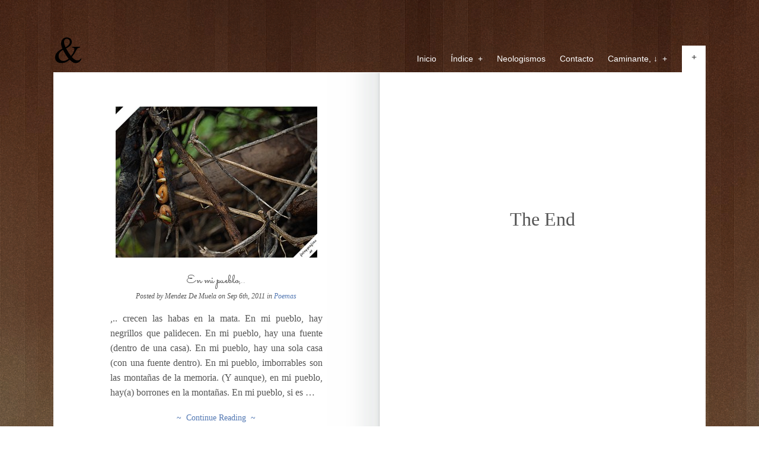

--- FILE ---
content_type: text/html; charset=UTF-8
request_url: http://fotoygrafias.es/tag/en-mi-pueblo/
body_size: 8830
content:
<!DOCTYPE html>
<html lang="es">
<head>
<meta http-equiv="Content-Type" content="text/html; charset=UTF-8" />
<meta name="viewport" content="initial-scale=1.0,width=device-width" />
<link rel="alternate" type="application/rss+xml" title="foto &amp; grafías RSS Feed" href="http://fotoygrafias.es/feed/" />
<link rel="alternate" type="application/atom+xml" title="foto &amp; grafías Atom Feed" href="http://fotoygrafias.es/feed/atom/" />
<link rel="pingback" href="http://fotoygrafias.es/xmlrpc.php" />

<link href='http://fonts.googleapis.com/css?family=Sacramento&subset=latin,latin-ext' rel='stylesheet' type='text/css'>
<title>En mi pueblo&#8230; &#8211; foto &amp; grafías</title>
<meta name='robots' content='max-image-preview:large' />
<link rel="alternate" type="application/rss+xml" title="foto &amp; grafías &raquo; Feed" href="http://fotoygrafias.es/feed/" />
<link rel="alternate" type="application/rss+xml" title="foto &amp; grafías &raquo; Feed de los comentarios" href="http://fotoygrafias.es/comments/feed/" />
<link rel="alternate" type="application/rss+xml" title="foto &amp; grafías &raquo; Etiqueta En mi pueblo... del feed" href="http://fotoygrafias.es/tag/en-mi-pueblo/feed/" />
<style id='wp-img-auto-sizes-contain-inline-css' type='text/css'>
img:is([sizes=auto i],[sizes^="auto," i]){contain-intrinsic-size:3000px 1500px}
/*# sourceURL=wp-img-auto-sizes-contain-inline-css */
</style>
<style id='wp-emoji-styles-inline-css' type='text/css'>

	img.wp-smiley, img.emoji {
		display: inline !important;
		border: none !important;
		box-shadow: none !important;
		height: 1em !important;
		width: 1em !important;
		margin: 0 0.07em !important;
		vertical-align: -0.1em !important;
		background: none !important;
		padding: 0 !important;
	}
/*# sourceURL=wp-emoji-styles-inline-css */
</style>
<style id='wp-block-library-inline-css' type='text/css'>
:root{--wp-block-synced-color:#7a00df;--wp-block-synced-color--rgb:122,0,223;--wp-bound-block-color:var(--wp-block-synced-color);--wp-editor-canvas-background:#ddd;--wp-admin-theme-color:#007cba;--wp-admin-theme-color--rgb:0,124,186;--wp-admin-theme-color-darker-10:#006ba1;--wp-admin-theme-color-darker-10--rgb:0,107,160.5;--wp-admin-theme-color-darker-20:#005a87;--wp-admin-theme-color-darker-20--rgb:0,90,135;--wp-admin-border-width-focus:2px}@media (min-resolution:192dpi){:root{--wp-admin-border-width-focus:1.5px}}.wp-element-button{cursor:pointer}:root .has-very-light-gray-background-color{background-color:#eee}:root .has-very-dark-gray-background-color{background-color:#313131}:root .has-very-light-gray-color{color:#eee}:root .has-very-dark-gray-color{color:#313131}:root .has-vivid-green-cyan-to-vivid-cyan-blue-gradient-background{background:linear-gradient(135deg,#00d084,#0693e3)}:root .has-purple-crush-gradient-background{background:linear-gradient(135deg,#34e2e4,#4721fb 50%,#ab1dfe)}:root .has-hazy-dawn-gradient-background{background:linear-gradient(135deg,#faaca8,#dad0ec)}:root .has-subdued-olive-gradient-background{background:linear-gradient(135deg,#fafae1,#67a671)}:root .has-atomic-cream-gradient-background{background:linear-gradient(135deg,#fdd79a,#004a59)}:root .has-nightshade-gradient-background{background:linear-gradient(135deg,#330968,#31cdcf)}:root .has-midnight-gradient-background{background:linear-gradient(135deg,#020381,#2874fc)}:root{--wp--preset--font-size--normal:16px;--wp--preset--font-size--huge:42px}.has-regular-font-size{font-size:1em}.has-larger-font-size{font-size:2.625em}.has-normal-font-size{font-size:var(--wp--preset--font-size--normal)}.has-huge-font-size{font-size:var(--wp--preset--font-size--huge)}.has-text-align-center{text-align:center}.has-text-align-left{text-align:left}.has-text-align-right{text-align:right}.has-fit-text{white-space:nowrap!important}#end-resizable-editor-section{display:none}.aligncenter{clear:both}.items-justified-left{justify-content:flex-start}.items-justified-center{justify-content:center}.items-justified-right{justify-content:flex-end}.items-justified-space-between{justify-content:space-between}.screen-reader-text{border:0;clip-path:inset(50%);height:1px;margin:-1px;overflow:hidden;padding:0;position:absolute;width:1px;word-wrap:normal!important}.screen-reader-text:focus{background-color:#ddd;clip-path:none;color:#444;display:block;font-size:1em;height:auto;left:5px;line-height:normal;padding:15px 23px 14px;text-decoration:none;top:5px;width:auto;z-index:100000}html :where(.has-border-color){border-style:solid}html :where([style*=border-top-color]){border-top-style:solid}html :where([style*=border-right-color]){border-right-style:solid}html :where([style*=border-bottom-color]){border-bottom-style:solid}html :where([style*=border-left-color]){border-left-style:solid}html :where([style*=border-width]){border-style:solid}html :where([style*=border-top-width]){border-top-style:solid}html :where([style*=border-right-width]){border-right-style:solid}html :where([style*=border-bottom-width]){border-bottom-style:solid}html :where([style*=border-left-width]){border-left-style:solid}html :where(img[class*=wp-image-]){height:auto;max-width:100%}:where(figure){margin:0 0 1em}html :where(.is-position-sticky){--wp-admin--admin-bar--position-offset:var(--wp-admin--admin-bar--height,0px)}@media screen and (max-width:600px){html :where(.is-position-sticky){--wp-admin--admin-bar--position-offset:0px}}

/*# sourceURL=wp-block-library-inline-css */
</style><style id='global-styles-inline-css' type='text/css'>
:root{--wp--preset--aspect-ratio--square: 1;--wp--preset--aspect-ratio--4-3: 4/3;--wp--preset--aspect-ratio--3-4: 3/4;--wp--preset--aspect-ratio--3-2: 3/2;--wp--preset--aspect-ratio--2-3: 2/3;--wp--preset--aspect-ratio--16-9: 16/9;--wp--preset--aspect-ratio--9-16: 9/16;--wp--preset--color--black: #000000;--wp--preset--color--cyan-bluish-gray: #abb8c3;--wp--preset--color--white: #ffffff;--wp--preset--color--pale-pink: #f78da7;--wp--preset--color--vivid-red: #cf2e2e;--wp--preset--color--luminous-vivid-orange: #ff6900;--wp--preset--color--luminous-vivid-amber: #fcb900;--wp--preset--color--light-green-cyan: #7bdcb5;--wp--preset--color--vivid-green-cyan: #00d084;--wp--preset--color--pale-cyan-blue: #8ed1fc;--wp--preset--color--vivid-cyan-blue: #0693e3;--wp--preset--color--vivid-purple: #9b51e0;--wp--preset--gradient--vivid-cyan-blue-to-vivid-purple: linear-gradient(135deg,rgb(6,147,227) 0%,rgb(155,81,224) 100%);--wp--preset--gradient--light-green-cyan-to-vivid-green-cyan: linear-gradient(135deg,rgb(122,220,180) 0%,rgb(0,208,130) 100%);--wp--preset--gradient--luminous-vivid-amber-to-luminous-vivid-orange: linear-gradient(135deg,rgb(252,185,0) 0%,rgb(255,105,0) 100%);--wp--preset--gradient--luminous-vivid-orange-to-vivid-red: linear-gradient(135deg,rgb(255,105,0) 0%,rgb(207,46,46) 100%);--wp--preset--gradient--very-light-gray-to-cyan-bluish-gray: linear-gradient(135deg,rgb(238,238,238) 0%,rgb(169,184,195) 100%);--wp--preset--gradient--cool-to-warm-spectrum: linear-gradient(135deg,rgb(74,234,220) 0%,rgb(151,120,209) 20%,rgb(207,42,186) 40%,rgb(238,44,130) 60%,rgb(251,105,98) 80%,rgb(254,248,76) 100%);--wp--preset--gradient--blush-light-purple: linear-gradient(135deg,rgb(255,206,236) 0%,rgb(152,150,240) 100%);--wp--preset--gradient--blush-bordeaux: linear-gradient(135deg,rgb(254,205,165) 0%,rgb(254,45,45) 50%,rgb(107,0,62) 100%);--wp--preset--gradient--luminous-dusk: linear-gradient(135deg,rgb(255,203,112) 0%,rgb(199,81,192) 50%,rgb(65,88,208) 100%);--wp--preset--gradient--pale-ocean: linear-gradient(135deg,rgb(255,245,203) 0%,rgb(182,227,212) 50%,rgb(51,167,181) 100%);--wp--preset--gradient--electric-grass: linear-gradient(135deg,rgb(202,248,128) 0%,rgb(113,206,126) 100%);--wp--preset--gradient--midnight: linear-gradient(135deg,rgb(2,3,129) 0%,rgb(40,116,252) 100%);--wp--preset--font-size--small: 13px;--wp--preset--font-size--medium: 20px;--wp--preset--font-size--large: 36px;--wp--preset--font-size--x-large: 42px;--wp--preset--spacing--20: 0.44rem;--wp--preset--spacing--30: 0.67rem;--wp--preset--spacing--40: 1rem;--wp--preset--spacing--50: 1.5rem;--wp--preset--spacing--60: 2.25rem;--wp--preset--spacing--70: 3.38rem;--wp--preset--spacing--80: 5.06rem;--wp--preset--shadow--natural: 6px 6px 9px rgba(0, 0, 0, 0.2);--wp--preset--shadow--deep: 12px 12px 50px rgba(0, 0, 0, 0.4);--wp--preset--shadow--sharp: 6px 6px 0px rgba(0, 0, 0, 0.2);--wp--preset--shadow--outlined: 6px 6px 0px -3px rgb(255, 255, 255), 6px 6px rgb(0, 0, 0);--wp--preset--shadow--crisp: 6px 6px 0px rgb(0, 0, 0);}:where(.is-layout-flex){gap: 0.5em;}:where(.is-layout-grid){gap: 0.5em;}body .is-layout-flex{display: flex;}.is-layout-flex{flex-wrap: wrap;align-items: center;}.is-layout-flex > :is(*, div){margin: 0;}body .is-layout-grid{display: grid;}.is-layout-grid > :is(*, div){margin: 0;}:where(.wp-block-columns.is-layout-flex){gap: 2em;}:where(.wp-block-columns.is-layout-grid){gap: 2em;}:where(.wp-block-post-template.is-layout-flex){gap: 1.25em;}:where(.wp-block-post-template.is-layout-grid){gap: 1.25em;}.has-black-color{color: var(--wp--preset--color--black) !important;}.has-cyan-bluish-gray-color{color: var(--wp--preset--color--cyan-bluish-gray) !important;}.has-white-color{color: var(--wp--preset--color--white) !important;}.has-pale-pink-color{color: var(--wp--preset--color--pale-pink) !important;}.has-vivid-red-color{color: var(--wp--preset--color--vivid-red) !important;}.has-luminous-vivid-orange-color{color: var(--wp--preset--color--luminous-vivid-orange) !important;}.has-luminous-vivid-amber-color{color: var(--wp--preset--color--luminous-vivid-amber) !important;}.has-light-green-cyan-color{color: var(--wp--preset--color--light-green-cyan) !important;}.has-vivid-green-cyan-color{color: var(--wp--preset--color--vivid-green-cyan) !important;}.has-pale-cyan-blue-color{color: var(--wp--preset--color--pale-cyan-blue) !important;}.has-vivid-cyan-blue-color{color: var(--wp--preset--color--vivid-cyan-blue) !important;}.has-vivid-purple-color{color: var(--wp--preset--color--vivid-purple) !important;}.has-black-background-color{background-color: var(--wp--preset--color--black) !important;}.has-cyan-bluish-gray-background-color{background-color: var(--wp--preset--color--cyan-bluish-gray) !important;}.has-white-background-color{background-color: var(--wp--preset--color--white) !important;}.has-pale-pink-background-color{background-color: var(--wp--preset--color--pale-pink) !important;}.has-vivid-red-background-color{background-color: var(--wp--preset--color--vivid-red) !important;}.has-luminous-vivid-orange-background-color{background-color: var(--wp--preset--color--luminous-vivid-orange) !important;}.has-luminous-vivid-amber-background-color{background-color: var(--wp--preset--color--luminous-vivid-amber) !important;}.has-light-green-cyan-background-color{background-color: var(--wp--preset--color--light-green-cyan) !important;}.has-vivid-green-cyan-background-color{background-color: var(--wp--preset--color--vivid-green-cyan) !important;}.has-pale-cyan-blue-background-color{background-color: var(--wp--preset--color--pale-cyan-blue) !important;}.has-vivid-cyan-blue-background-color{background-color: var(--wp--preset--color--vivid-cyan-blue) !important;}.has-vivid-purple-background-color{background-color: var(--wp--preset--color--vivid-purple) !important;}.has-black-border-color{border-color: var(--wp--preset--color--black) !important;}.has-cyan-bluish-gray-border-color{border-color: var(--wp--preset--color--cyan-bluish-gray) !important;}.has-white-border-color{border-color: var(--wp--preset--color--white) !important;}.has-pale-pink-border-color{border-color: var(--wp--preset--color--pale-pink) !important;}.has-vivid-red-border-color{border-color: var(--wp--preset--color--vivid-red) !important;}.has-luminous-vivid-orange-border-color{border-color: var(--wp--preset--color--luminous-vivid-orange) !important;}.has-luminous-vivid-amber-border-color{border-color: var(--wp--preset--color--luminous-vivid-amber) !important;}.has-light-green-cyan-border-color{border-color: var(--wp--preset--color--light-green-cyan) !important;}.has-vivid-green-cyan-border-color{border-color: var(--wp--preset--color--vivid-green-cyan) !important;}.has-pale-cyan-blue-border-color{border-color: var(--wp--preset--color--pale-cyan-blue) !important;}.has-vivid-cyan-blue-border-color{border-color: var(--wp--preset--color--vivid-cyan-blue) !important;}.has-vivid-purple-border-color{border-color: var(--wp--preset--color--vivid-purple) !important;}.has-vivid-cyan-blue-to-vivid-purple-gradient-background{background: var(--wp--preset--gradient--vivid-cyan-blue-to-vivid-purple) !important;}.has-light-green-cyan-to-vivid-green-cyan-gradient-background{background: var(--wp--preset--gradient--light-green-cyan-to-vivid-green-cyan) !important;}.has-luminous-vivid-amber-to-luminous-vivid-orange-gradient-background{background: var(--wp--preset--gradient--luminous-vivid-amber-to-luminous-vivid-orange) !important;}.has-luminous-vivid-orange-to-vivid-red-gradient-background{background: var(--wp--preset--gradient--luminous-vivid-orange-to-vivid-red) !important;}.has-very-light-gray-to-cyan-bluish-gray-gradient-background{background: var(--wp--preset--gradient--very-light-gray-to-cyan-bluish-gray) !important;}.has-cool-to-warm-spectrum-gradient-background{background: var(--wp--preset--gradient--cool-to-warm-spectrum) !important;}.has-blush-light-purple-gradient-background{background: var(--wp--preset--gradient--blush-light-purple) !important;}.has-blush-bordeaux-gradient-background{background: var(--wp--preset--gradient--blush-bordeaux) !important;}.has-luminous-dusk-gradient-background{background: var(--wp--preset--gradient--luminous-dusk) !important;}.has-pale-ocean-gradient-background{background: var(--wp--preset--gradient--pale-ocean) !important;}.has-electric-grass-gradient-background{background: var(--wp--preset--gradient--electric-grass) !important;}.has-midnight-gradient-background{background: var(--wp--preset--gradient--midnight) !important;}.has-small-font-size{font-size: var(--wp--preset--font-size--small) !important;}.has-medium-font-size{font-size: var(--wp--preset--font-size--medium) !important;}.has-large-font-size{font-size: var(--wp--preset--font-size--large) !important;}.has-x-large-font-size{font-size: var(--wp--preset--font-size--x-large) !important;}
/*# sourceURL=global-styles-inline-css */
</style>

<style id='classic-theme-styles-inline-css' type='text/css'>
/*! This file is auto-generated */
.wp-block-button__link{color:#fff;background-color:#32373c;border-radius:9999px;box-shadow:none;text-decoration:none;padding:calc(.667em + 2px) calc(1.333em + 2px);font-size:1.125em}.wp-block-file__button{background:#32373c;color:#fff;text-decoration:none}
/*# sourceURL=/wp-includes/css/classic-themes.min.css */
</style>
<link rel='stylesheet' id='widgetopts-styles-css' href='http://fotoygrafias.es/wp-content/plugins/widget-options/assets/css/widget-options.css?ver=4.1.3' type='text/css' media='all' />
<link rel='stylesheet' id='zoomBox-css' href='http://fotoygrafias.es/wp-content/plugins/zoom_box/zoom_box.css?ver=6.9' type='text/css' media='all' />
<link rel='stylesheet' id='stylesheet-css' href='http://fotoygrafias.es/wp-content/themes/wpnovelist/style.css?ver=6.9' type='text/css' media='all' />
<link rel='stylesheet' id='fonticons-css' href='http://fotoygrafias.es/wp-content/themes/wpnovelist/font-awesome-4.7.0/css/font-awesome.min.css?ver=6.9' type='text/css' media='all' />
<script type="text/javascript" src="http://fotoygrafias.es/wp-includes/js/jquery/jquery.min.js?ver=3.7.1" id="jquery-core-js"></script>
<script type="text/javascript" src="http://fotoygrafias.es/wp-includes/js/jquery/jquery-migrate.min.js?ver=3.4.1" id="jquery-migrate-js"></script>
<link rel="https://api.w.org/" href="http://fotoygrafias.es/wp-json/" /><link rel="alternate" title="JSON" type="application/json" href="http://fotoygrafias.es/wp-json/wp/v2/tags/99" /><link rel="EditURI" type="application/rsd+xml" title="RSD" href="http://fotoygrafias.es/xmlrpc.php?rsd" />
<meta name="generator" content="WordPress 6.9" />

<style>
/*--ZOOM BOX--*/
#zoomBox.loading:before {background-image: url('http://fotoygrafias.es/wp-content/plugins/zoom_box/loading.gif');}
</style>

<link rel="icon" href="http://fotoygrafias.es/wp-content/uploads/2021/12/cropped-Sin-titulo-1-e1639301977900-32x32.png" sizes="32x32" />
<link rel="icon" href="http://fotoygrafias.es/wp-content/uploads/2021/12/cropped-Sin-titulo-1-e1639301977900-192x192.png" sizes="192x192" />
<link rel="apple-touch-icon" href="http://fotoygrafias.es/wp-content/uploads/2021/12/cropped-Sin-titulo-1-e1639301977900-180x180.png" />
<meta name="msapplication-TileImage" content="http://fotoygrafias.es/wp-content/uploads/2021/12/cropped-Sin-titulo-1-e1639301977900-270x270.png" />

<style type="text/css">

a {color: #5378B3;}

#commentform input[type="submit"], 
input[type="submit"],
#sidebar .widget_tag_cloud a {background: #5378B3;}

h2 { font-family: 'Sacramento', cursive; font-weight: 500;}

FIELDSET.knewsemail {width: 175px; margin-right: 6px; margin-top: 6px;}

FIELDSET.knewsemail input[type="text"] {padding: 4px 3px 4px 3px !important; margin-bottom: 5px !important; text-align: center !important; border: none; -webkit-border-top-left-radius: 15px;
-webkit-border-top-right-radius: 15px;
-moz-border-radius-topleft: 15px;
-moz-border-radius-topright: 15px;
border-top-left-radius: 15px;
border-top-right-radius: 15px;}

FIELDSET.knewsemail input[type="text"]:hover, FIELDSET.knewsemail input[type="text"]:focus {padding: 4px 3px 4px 3px !important; margin-bottom: 5px !important; text-align: center !important; border: none; background: #b38e53; color:#fff; -webkit-border-top-left-radius: 15px;
-webkit-border-top-right-radius: 15px;
-moz-border-radius-topleft: 15px;
-moz-border-radius-topright: 15px;
border-top-left-radius: 15px;
border-top-right-radius: 15px; transition-property: all;
    transition-duration: 0.3s;
    transition-timing-function: linear;
    transition-delay: 0s;}

INPUT.knewsbutton {width: 181px !important; text-align: center !important; -webkit-border-bottom-right-radius: 15px;
-webkit-border-bottom-left-radius: 15px;
-moz-border-radius-bottomright: 15px;
-moz-border-radius-bottomleft: 15px;
border-bottom-right-radius: 15px;
border-bottom-left-radius: 15px;}</style>
</head>

<body class="archive tag tag-en-mi-pueblo tag-99 wp-theme-wpnovelist">

<div id="page">

<div id="header">
	
			<a id="logo" href="http://fotoygrafias.es"><img src="http://fotoygrafias.es/wp-content/uploads/2021/12/Sin-título-1-e1639301977900.png" alt="foto &amp; grafías" /></a>
	<a id="mobile-menu" href="#"><i class="fa fa-navicon"></i> Menu</a><div id="navigation" class="menu-menu-container"><ul id="dropmenu" class="menu"><li id="menu-item-80" class="menu-item menu-item-type-custom menu-item-object-custom menu-item-80"><a href="http://www.fotoygrafias.es/" title="Página Principal">Inicio</a></li>
<li id="menu-item-550" class="menu-item menu-item-type-custom menu-item-object-custom menu-item-has-children menu-item-550"><a>Índice</a>
<ul class="sub-menu">
	<li id="menu-item-81" class="menu-item menu-item-type-post_type menu-item-object-page menu-item-81"><a href="http://fotoygrafias.es/indice-alfabetico/" title="Índice Alfabético">ALFABÉTICO</a></li>
	<li id="menu-item-340" class="menu-item menu-item-type-post_type menu-item-object-page menu-item-340"><a href="http://fotoygrafias.es/indice-cronologico/" title="Índice Cronológico">CRONOLÓGICO</a></li>
</ul>
</li>
<li id="menu-item-549" class="menu-item menu-item-type-post_type menu-item-object-page menu-item-549"><a href="http://fotoygrafias.es/neologismos/">Neologismos</a></li>
<li id="menu-item-235" class="menu-item menu-item-type-custom menu-item-object-custom menu-item-235"><a href="https://mendezdemuela.com/contact/">Contacto</a></li>
<li id="menu-item-161" class="menu-item menu-item-type-custom menu-item-object-custom menu-item-has-children menu-item-161"><a>Caminante, ↓</a>
<ul class="sub-menu">
	<li id="menu-item-162" class="menu-item menu-item-type-custom menu-item-object-custom menu-item-has-children menu-item-162"><a>no hay camino,</a>
	<ul class="sub-menu">
		<li id="menu-item-163" class="menu-item menu-item-type-custom menu-item-object-custom menu-item-has-children menu-item-163"><a>se hace camino al andar.</a>
		<ul class="sub-menu">
			<li id="menu-item-164" class="menu-item menu-item-type-custom menu-item-object-custom menu-item-164"><a href="http://es.wikipedia.org/wiki/Antonio_Machado">(sic. de Antonio Machado)</a></li>
		</ul>
</li>
	</ul>
</li>
</ul>
</li>
</ul></div>	
</div><!--end header-->

<div id="sidebar">

<ul>
<li id="text-3" class="widget widget_text"><h2 class="widgettitle">Sobre mí:</h2>			<div class="textwidget"><br /><center><a href="http://www.fotographias.es/" / style="background:none;"><img src="http://fotoygrafias.es/wp-content/uploads/2018/03/Isotipo-COLOr-copda.png" align="middle" /></center></a>
&nbsp;
<p style="text-align: center; font-size: 12px;"><b>Jose Félix <a href="http://www.mendezdemuela.es/" />Méndez De Muela</a></b><br />
De <a href="http://es.wikipedia.org/wiki/Ponferrada" / target="_blank"><i>Ponferrada</i></a>, <a href="http://es.wikipedia.org/wiki/León_(España)" target="_blank">León</a>. <a href="http://es.wikipedia.org/wiki/España" target="_blank">España</a></p></div>
		</li><li id="text-6" class="widget widget_text"><h2 class="widgettitle">Colaboración de:</h2>			<div class="textwidget"><p style="text-align: justify; font-size: 12px;"></p>

<center></center>

<p style="text-align: justify; font-size: 12px;"></p>

<p style="text-align: right; font-size: 11px;">Ver <b><a href="http://www.fotoygrafias.es/colaboraciones/" / target="_blank">colaboraciones anteriores</a></b></p></div>
		</li><li id="text-4" class="widget widget_text"><h2 class="widgettitle">Contenidos bajo licencia:</h2>			<div class="textwidget"><br /><center><a href="http://www.safecreative.org/userfeed/1109230033839" target="c8513d76-c81c-3cb8-bfc3-a2136fb95f55" / style="background:none;" rel="license"><img src="http://fotoygrafias.es/wp-content/uploads/2013/08/fotoygrafias.es_safecreative.png" alt="Safe Creative #1109230033839" align="middle" /></a></center>
<center>[knews_form stylize=1 labelwhere=inside requiredtext=0 script=1]</center>
</div>
		</li></ul>

<div id="closeSidebar"></div>

<form method="get" id="searchform" class="headerSearch" action="http://fotoygrafias.es/">
		<input type="image" src="http://fotoygrafias.es/wp-content/themes/wpnovelist/images/search.png" id="searchsubmit" alt="Search" />
		<input type="text" value="Search Site" onfocus="this.value=''; this.onfocus=null;" name="s" id="s" />
</form>
		
</div><!--end sidebar-->
<div id="content">
<div id="main">

	<div class="listing">
		
		<div class="post-51 post type-post status-publish format-standard has-post-thumbnail hentry category-poemas tag-en-mi-pueblo">
		
				<a class="thumbLink" href="http://fotoygrafias.es/2011/09/en-mi-pueblo/" title="En mi pueblo,..">
		<img src="http://fotoygrafias.es/wp-content/uploads/2013/08/fotoygrafias.es_en-mi-pueblo-340x255.jpg" class="attachment-post-thumbnail size-post-thumbnail wp-post-image" alt="" decoding="async" fetchpriority="high" srcset="http://fotoygrafias.es/wp-content/uploads/2013/08/fotoygrafias.es_en-mi-pueblo-340x255.jpg 340w, http://fotoygrafias.es/wp-content/uploads/2013/08/fotoygrafias.es_en-mi-pueblo-150x112.jpg 150w, http://fotoygrafias.es/wp-content/uploads/2013/08/fotoygrafias.es_en-mi-pueblo-300x225.jpg 300w, http://fotoygrafias.es/wp-content/uploads/2013/08/fotoygrafias.es_en-mi-pueblo.jpg 640w" sizes="(max-width: 340px) 100vw, 340px" />		</a>
				
		<h2 class="posttitle"><a href="http://fotoygrafias.es/2011/09/en-mi-pueblo/" rel="bookmark" title="En mi pueblo,..">En mi pueblo,..</a></h2>
		
		<div class="postInfo">Posted by Mendez De Muela on Sep 6th, 2011 in <a href="http://fotoygrafias.es/category/poemas/" rel="category tag">Poemas</a></div>
		
		<p>,.. crecen las habas en la mata. En mi pueblo, hay negrillos que palidecen. En mi pueblo, hay una fuente (dentro de una casa). En mi pueblo, hay una sola casa (con una fuente dentro). En mi pueblo, imborrables son las montañas de la memoria. (Y aunque), en mi pueblo, hay(a) borrones en la montañas. En mi pueblo, si es &#8230;</p>
		<div class="readMore"><a href="http://fotoygrafias.es/2011/09/en-mi-pueblo/">~&nbsp; Continue Reading &nbsp;~</a></div>

        <div class="clear"></div>
		</div><!--end post-->

		
		<div class="navigation">
<div id="nextpage" class="pagenav alignright"></div>
<div id="backpage" class="pagenav alignleft"></div>
</div><!--end navigation-->
		
	</div><!--end listing-->
	
<div class="clear"></div>	
</div><!--end main-->


<div class="clear"></div>
</div><!--end content-->

<div id="footer">  
	<div id="backTop"></div>
	
		<div id="socialStuff">
					<a class="socialicon" id="rssIcon" href="http://fotoygrafias.es/feed/"  title="Subscribe via RSS" rel="nofollow"><i class="fa fa-rss"></i></a>
					<a class="socialicon" id="instagramIcon" href="https://www.instagram.com/mendezdemuela/"  title="Instagram" rel="nofollow"><i class="fa fa-instagram"></i></a>
					<a class="socialicon" id="linkedinIcon" href="https://www.linkedin.com/in/mendezdemuela/"  title="LinkedIn" rel="nofollow"><i class="fa fa-linkedin"></i></a>
					<a class="socialicon" id="facebookIcon" href="https://www.facebook.com/josefelix.mendezdemuela"  title="Facebook Profile" rel="nofollow"><i class="fa fa-facebook"></i></a>
			</div>
		
	<div id="copyright">
	&copy; 2026 foto &amp; grafías. <strong>Por <a title="Méndez De Muela" href="https://www.mendezdemuela.com/"><em>Félix Méndez De Muela</em></a>.</strong>	</div>
	
</div><!--end footer-->

</div><!--end page-->

<script type="speculationrules">
{"prefetch":[{"source":"document","where":{"and":[{"href_matches":"/*"},{"not":{"href_matches":["/wp-*.php","/wp-admin/*","/wp-content/uploads/*","/wp-content/*","/wp-content/plugins/*","/wp-content/themes/wpnovelist/*","/*\\?(.+)"]}},{"not":{"selector_matches":"a[rel~=\"nofollow\"]"}},{"not":{"selector_matches":".no-prefetch, .no-prefetch a"}}]},"eagerness":"conservative"}]}
</script>
<script type="text/javascript" src="http://fotoygrafias.es/wp-content/plugins/zoom_box/zoom_box.js?ver=6.9" id="zoomBox-js"></script>
<script type="text/javascript" src="http://fotoygrafias.es/wp-content/themes/wpnovelist/scripts/jquery.backstretch.min.js?ver=6.9" id="backstretch-js"></script>
<script type="text/javascript" src="http://fotoygrafias.es/wp-content/themes/wpnovelist/scripts/respond.min.js?ver=6.9" id="respond-js"></script>
<script type="text/javascript" src="http://fotoygrafias.es/wp-content/themes/wpnovelist/scripts/custom.js?ver=6.9" id="custom-js"></script>
<script id="wp-emoji-settings" type="application/json">
{"baseUrl":"https://s.w.org/images/core/emoji/17.0.2/72x72/","ext":".png","svgUrl":"https://s.w.org/images/core/emoji/17.0.2/svg/","svgExt":".svg","source":{"concatemoji":"http://fotoygrafias.es/wp-includes/js/wp-emoji-release.min.js?ver=6.9"}}
</script>
<script type="module">
/* <![CDATA[ */
/*! This file is auto-generated */
const a=JSON.parse(document.getElementById("wp-emoji-settings").textContent),o=(window._wpemojiSettings=a,"wpEmojiSettingsSupports"),s=["flag","emoji"];function i(e){try{var t={supportTests:e,timestamp:(new Date).valueOf()};sessionStorage.setItem(o,JSON.stringify(t))}catch(e){}}function c(e,t,n){e.clearRect(0,0,e.canvas.width,e.canvas.height),e.fillText(t,0,0);t=new Uint32Array(e.getImageData(0,0,e.canvas.width,e.canvas.height).data);e.clearRect(0,0,e.canvas.width,e.canvas.height),e.fillText(n,0,0);const a=new Uint32Array(e.getImageData(0,0,e.canvas.width,e.canvas.height).data);return t.every((e,t)=>e===a[t])}function p(e,t){e.clearRect(0,0,e.canvas.width,e.canvas.height),e.fillText(t,0,0);var n=e.getImageData(16,16,1,1);for(let e=0;e<n.data.length;e++)if(0!==n.data[e])return!1;return!0}function u(e,t,n,a){switch(t){case"flag":return n(e,"\ud83c\udff3\ufe0f\u200d\u26a7\ufe0f","\ud83c\udff3\ufe0f\u200b\u26a7\ufe0f")?!1:!n(e,"\ud83c\udde8\ud83c\uddf6","\ud83c\udde8\u200b\ud83c\uddf6")&&!n(e,"\ud83c\udff4\udb40\udc67\udb40\udc62\udb40\udc65\udb40\udc6e\udb40\udc67\udb40\udc7f","\ud83c\udff4\u200b\udb40\udc67\u200b\udb40\udc62\u200b\udb40\udc65\u200b\udb40\udc6e\u200b\udb40\udc67\u200b\udb40\udc7f");case"emoji":return!a(e,"\ud83e\u1fac8")}return!1}function f(e,t,n,a){let r;const o=(r="undefined"!=typeof WorkerGlobalScope&&self instanceof WorkerGlobalScope?new OffscreenCanvas(300,150):document.createElement("canvas")).getContext("2d",{willReadFrequently:!0}),s=(o.textBaseline="top",o.font="600 32px Arial",{});return e.forEach(e=>{s[e]=t(o,e,n,a)}),s}function r(e){var t=document.createElement("script");t.src=e,t.defer=!0,document.head.appendChild(t)}a.supports={everything:!0,everythingExceptFlag:!0},new Promise(t=>{let n=function(){try{var e=JSON.parse(sessionStorage.getItem(o));if("object"==typeof e&&"number"==typeof e.timestamp&&(new Date).valueOf()<e.timestamp+604800&&"object"==typeof e.supportTests)return e.supportTests}catch(e){}return null}();if(!n){if("undefined"!=typeof Worker&&"undefined"!=typeof OffscreenCanvas&&"undefined"!=typeof URL&&URL.createObjectURL&&"undefined"!=typeof Blob)try{var e="postMessage("+f.toString()+"("+[JSON.stringify(s),u.toString(),c.toString(),p.toString()].join(",")+"));",a=new Blob([e],{type:"text/javascript"});const r=new Worker(URL.createObjectURL(a),{name:"wpTestEmojiSupports"});return void(r.onmessage=e=>{i(n=e.data),r.terminate(),t(n)})}catch(e){}i(n=f(s,u,c,p))}t(n)}).then(e=>{for(const n in e)a.supports[n]=e[n],a.supports.everything=a.supports.everything&&a.supports[n],"flag"!==n&&(a.supports.everythingExceptFlag=a.supports.everythingExceptFlag&&a.supports[n]);var t;a.supports.everythingExceptFlag=a.supports.everythingExceptFlag&&!a.supports.flag,a.supports.everything||((t=a.source||{}).concatemoji?r(t.concatemoji):t.wpemoji&&t.twemoji&&(r(t.twemoji),r(t.wpemoji)))});
//# sourceURL=http://fotoygrafias.es/wp-includes/js/wp-emoji-loader.min.js
/* ]]> */
</script>

<script type="text/javascript">
jQuery.noConflict(); jQuery(document).ready(function(){
		jQuery.backstretch("http://fotoygrafias.es/wp-content/uploads/2021/12/fotoygrafias.es_fondo-copia.jpg", {speed: 300});
	});
</script>

<div id="mesh"></div>

</body>
</html>

--- FILE ---
content_type: text/css
request_url: http://fotoygrafias.es/wp-content/plugins/zoom_box/zoom_box.css?ver=6.9
body_size: 2124
content:
#zoomBox {
	position: fixed;
	display: none;
	z-index: 1000;
	background-position: center;
	background-repeat: no-repeat;
	background-size: contain;
	background-color: rgba(0,0,0,.92);
	top: 0;
	left: 0;
	height: 100%;
	width: 100%;
}
#zoomBox.zoomOut {background: #000;}
#zoomBox #imgBox {
	position: absolute;
	background-position: center;
	background-repeat: no-repeat;
	z-index: 1;
	cursor: pointer;
}
#zoomBox.zoomIn #imgBox {
	background-size: contain;
	cursor:zoom-in;
	top: 65px;
	left: 65px;
	right: 65px;
	bottom: 65px;
}
#zoomBox.zoomOut #imgBox {
	background-size: cover;
	top:0;
	left:0;
	right:0;
	bottom:0;
	cursor:zoom-out;
}
#zoomBox.loading:before {
	content: '';
	display: block;
	color: #fff;
	position: absolute;
	top: 50%;
	left: 50%;
	height: 30px;
	width: 40px;
	font-size: 14px;
	margin: -15px 0 0 -20px;
	background-color: #1a1a1a;
	background-repeat: no-repeat;
	background-position: center;
	border-radius: 5px;
	z-index: 2;
}

#zoomBox .boxNav {
	display: block;
	top: 50%;
	height: 55px;
	width: 55px;
	line-height: 55px;
	text-align: center;
	color: #fff;
	font-size: 25px;
	z-index: 1;
	margin-top: -31px;
	cursor: pointer;
	position: fixed;
	text-shadow: 0 1px 1px rgba(0, 0, 0, 0.5);
}
#zoomBox #nextBox {right: 0;}
#zoomBox #prevBox {left: 0;}

#zoomBox #closeBox {
	position: absolute; 
	display: block; 
	color: #fff; 
	height: 55px;
	width: 55px;
	line-height: 55px; 
	text-align: center;
	font-size: 25px;
	top:0;
	right:0;
	z-index: 1;
	cursor: pointer;	
	text-shadow: 0 1px 1px rgba(0, 0, 0, 0.5);
}

#zoomBox #closeBox:hover,
#zoomBox .boxNav:hover {background: #fff; color: #000; text-shadow:none;}


#zoomBox #titleBox {	
	line-height: 1.2em;
	text-shadow: 0 1px 1px rgba(0, 0, 0, 0.5);	
	position: absolute; 
	color: #fff;
	font-size: 14px;
	display: block;
	text-align: center;
	z-index: 1;
	left: 0;
	width: 100%;
	bottom: 10px;
}
#zoomBox #titleBox span {display: block; font-size: 12px;}

/*--------------------*/
/*---SMALL DEVICES---*/
/*------------------*/
@media screen and (max-width:400px) {
	
	#zoomBox.zoomIn #imgBox {
		top:0;
		left:0;
		right:0;
		bottom:0;
	}	
}

--- FILE ---
content_type: text/javascript
request_url: http://fotoygrafias.es/wp-content/themes/wpnovelist/scripts/custom.js?ver=6.9
body_size: 5603
content:
	//VAR SETUP
	var htmlBody = jQuery("html,body"),
		sidebar = jQuery("#sidebar"),
		backTop = jQuery("#backTop"),
		toggleComments = jQuery('#toggleComments');
	
	//REMOVE TITLE ATTRIBUTE
	jQuery("#dropmenu a").removeAttr("title");
	
	//MENU
	jQuery("#dropmenu li").hover(function(){
		jQuery(this).find('ul:first').stop(true,true).slideDown(100);
		},function(){
		jQuery(this).find('ul:first').hide();
	});
	jQuery("#dropmenu ul").css("display", "none").parent().children("a").append("<span>&nbsp;&nbsp;+</span>");
	
	jQuery("#dropmenu ul li a").hover(function(){
		jQuery(this).stop(true,true).animate({paddingLeft:"20px"},300);
	},function(){
		jQuery(this).stop(true,true).animate({paddingLeft:"15px"},300);
	});
	
	jQuery('#mobile-menu').click(function(){
		jQuery('#navigation').stop(true,true).slideToggle(350);
		jQuery(this).find('i').toggleClass('fa-navicon fa-close');
	});
	
	//WIDGET PANEL STUFF
	jQuery("#header").append("<div id='sideToggle'>+</div>");
	var sideToggle = jQuery("#sideToggle");
	sideToggle.click(function(){
		if(jQuery(this).hasClass('open')){
			jQuery(this).html('+');
		} else {
			jQuery(this).html('&times;');
		}
		jQuery(this).toggleClass('open');
		sidebar.toggleClass('open').slideToggle(350);
	});	
	jQuery("#closeSidebar").click(function(){
		sideToggle.removeClass('open').html('+');
		sidebar.removeClass('open').slideUp(350);
		htmlBody.animate({scrollTop:0},350);
	});	
	
	//FIX ADDITIONAL ROWS OF WIDGETS	
	jQuery('.widget:nth-child(3n+1)').css({clear:"left"});
	
	//FIX ADDITIONAL ROWS OF POSTS	
	jQuery('.listing .post:nth-child(2n+1)').css({clear:"left"});
	
	//ERROR & SEARCH PAGE OPENS WIDGET PANEL	
	jQuery('body.error404 #sideToggle,body.search-no-results #sideToggle').click();
		
	//BACK TO TOP STUFF
	backTop.click(function(){
		htmlBody.animate({scrollTop:0},499);
	});
	jQuery(document).scroll(function(){
		if(jQuery(document).scrollTop()>0){
			backTop.stop(true,true).slideDown(200);
		} else {
			backTop.stop(true,true).slideUp(200);
		}
	});
	
	//COMMENT TOGGLE
	jQuery('#commentToggle').click(function(){
		toggleComments.slideToggle(500);
	});
    if (/#respond/.test(window.location)) {
    	toggleComments.show();
    }    
	
	//THE END
	function theend(){
		var listingPost = jQuery(".listing .post");
		if(listingPost.length == 1){
			listingPost.after("<div class='post' id='theEnd'>The End</div>");
		}
	}
	theend();
	
	//AJAX STUFF
	jQuery("div.pagenav a").live('click',function() {    
		var url = jQuery(this).attr('href'),
			main = jQuery("#main"),
			content = jQuery("#content"),
			height = main.outerHeight();
		
		content.css({height:height});
		
		htmlBody.animate({scrollTop:0},500);	
		
		if(jQuery(this).attr("class") == "nextpostslink"){
			var peelClass = "right";
		} else {
			var peelClass = "left";
		}
    	main.fadeOut(500,function(){
    		content.html("<div id='loading'>Loading</div>").load(url + " #main",'', function() {
    			theend();
        		main.hide().fadeIn(500);
        		jQuery(this).css({height:"auto"});
       		});
    	});
    	return false;
	});
	jQuery(".postinate a").live('click',function() {    
		var thisLink = jQuery(this),
			url = thisLink.attr('href'),
			entryContainer = jQuery("#entryContainer"),
			entry = jQuery(".entry"),
			height = entryContainer.outerHeight(),
			entryTop = entryContainer.position().top;
		
		entryContainer.css({height:height});	
		
		htmlBody.animate({scrollTop:entryTop},500);
		
    	entry.fadeOut(500,function(){
    		entryContainer.html("<div id='loading'>Loading</div>").load(url + " .entry",'', function() {
        		entry.hide().fadeIn(500);
        		jQuery(this).css({height:"auto"});
       		});
       		
       		//ADD / REMOVE PAGINATING
       		if(thisLink.index() > 0){
				jQuery('body').addClass('paginating');
			} else {
				jQuery('body').removeClass('paginating');
			}
    	});
    	return false;
	});
	
	//KEYS PRESS...
	jQuery(document).keydown(function(e){
		//LEFT KEY...
		if (e.keyCode == 37) {
			jQuery('.postinate > span').prev('a').click();
			jQuery('a.previouspostslink').click();
		}
		//UP KEY...
		if (e.keyCode == 38) {}
		//RIGHT KEY...
		if (e.keyCode == 39) {
			jQuery('.postinate > span').next('a').click();
			jQuery('a.nextpostslink').click();
		}
   		//DOWN KEY...
		if (e.keyCode == 40) {}
		//SPACEBAR...
		if (e.keyCode == 32) {}
	});
	
	//MESH BACKGROUND STUFF
	function docHeight(){
		var documentHeight = jQuery(document).height();
		jQuery("#mesh").css({height:documentHeight});		
	}
	jQuery(document).ready(function(){
	docHeight();
	});
	jQuery(window).resize(function(){
		docHeight();
	});
		
	//ZOOMING STUFF
	jQuery("body.single .postInfo, body.page .entrytitle").not("body.page-template-t-tags-php .entrytitle").after("<div id='zoom'><i class='fa fa-expand'></i><div id='zoomInfo'>Focus Mode</div></div>");
	var zoomInfo = jQuery('#zoomInfo');
	jQuery("#zoom").click(function(){
		jQuery(this).find('i').toggleClass('fa-expand fa-compress');
		jQuery("#mesh,#backstretch,a[rel~='prev'],a[rel~='next']").fadeToggle(1200);
		jQuery("#header,#footer, #sidebar.open").slideToggle(1200);
		htmlBody.animate({scrollTop:0},1200);
	}).hover(function(){
    	zoomInfo.fadeIn({ duration: 200, queue: false }).animate({bottom:"28px"},{duration:200,queue:false});
    },function(){
      	zoomInfo.stop(true,true).fadeOut(200,function(){jQuery(this).css({bottom:"0"})});
    });
	
	//INDEX PAGE STUFF
	jQuery("#tagList a").hover(function(){
		jQuery(this).stop(true,true).animate({paddingLeft:"5px"},300);
	},function(){
		jQuery(this).stop(true,true).animate({paddingLeft:"0px"},300);
	});

--- FILE ---
content_type: text/javascript
request_url: http://fotoygrafias.es/wp-content/plugins/zoom_box/zoom_box.js?ver=6.9
body_size: 5216
content:
jQuery.noConflict(); jQuery(document).ready(function(){

	var theBody = jQuery('body');
	
	//////////////////////////
	//ASSIGN ZOOM BOX ELEMENTS
	//////////////////////////
	function assignZoomBox(){
		jQuery(".gallery-icon a[href$='jpg'],.gallery-icon a[href$='png'],.gallery-icon a[href$='gif']").attr({rel: "zoomBox[gallery]"});
		jQuery("a[href$='jpg'],a[href$='png'],a[href$='gif']").each(function(){
			if(jQuery(this).attr('rel') != 'zoomBox[gallery]'){
				jQuery(this).attr({rel: "zoomBox"});
			}
		});
	}
	//RUN SCRIPT
	assignZoomBox();
	//RUN SCRIPT AFTER AJAX
	jQuery(document).ajaxComplete(function() {
		assignZoomBox();
	});
	
	
	//////////////
	//SINGLE CLICK
	//////////////
	jQuery(document).on('click',"a[rel='zoomBox']",function(){
		
		//CREATE BOX
		if(!jQuery('#zoomBox').length > 0){
			theBody.addClass('zoombox-open').prepend('<div id="zoomBox" class="singleBox zoomIn"><div id="imgBox"></div><div id="closeBox">×</div><div id="titleBox"></div></div>');
		}
		
		//VAR SETUP
		var zoomBox = jQuery('#zoomBox'),
			imgBox = jQuery('#imgBox'),
			titleBox = jQuery('#titleBox'),
			thisLink = jQuery(this),
			imgURL = thisLink.attr('href'),
			imgTitle = thisLink.children().attr('alt');
			
		//ADD LOADING
		zoomBox.addClass('loading').stop(true,true).fadeIn(500);
		
		//LOAD IMAGE
		jQuery('<img/>').attr('src', imgURL).load(function() {
   			jQuery(this).remove();
   			zoomBox.removeClass('loading');
   			imgBox.css({backgroundImage:"url("+imgURL+")"});
   			titleBox.html(imgTitle);
		});
		
		return false;
	});
		
	///////////////
	//GALLERY CLICK
	///////////////
	jQuery(document).on('click',"a[rel='zoomBox[gallery]']",function(){
		
		//CREATE BOX
		if(!jQuery('#zoomBox').length > 0){
			theBody.addClass('zoombox-open').prepend('<div id="zoomBox" class="zoomIn"><div id="imgBox"></div><div id="closeBox">×</div><div id="nextBox" class="boxNav">&rarr;</div><div id="prevBox" class="boxNav">&larr;</div><div id="titleBox"></div></div>');
		}
		
		//VAR SETUP
		var zoomBox = jQuery('#zoomBox'),
			imgBox = jQuery('#imgBox'),
			titleBox = jQuery('#titleBox'),
			allBoxes = jQuery('a[rel="zoomBox[gallery]"]'),
			selectedBox = jQuery('.selectedBox'),
			selectedIndex = allBoxes.index(jQuery(this)) + 1,
			lastIndex = allBoxes.index(allBoxes.filter(":last")) + 1,
			thisLink = jQuery(this),
			imgURL = thisLink.attr('href'),
			imgTitle = thisLink.children().attr('alt');
		
		//ADD LOADING
		zoomBox.addClass('loading').stop(true,true).fadeIn(500);
		
		//ASSIGN SELECTED
		selectedBox.removeClass('selectedBox');
		thisLink.addClass('selectedBox');
		
		//LOAD IMAGE
		jQuery('<img/>').attr('src', imgURL).load(function() {
   			jQuery(this).remove();
   			zoomBox.removeClass('loading');
   			//HIDE/CHANGE/SHOW IMAGE
			imgBox.stop(true,true).fadeOut(150,function(){
   				imgBox.css({backgroundImage:"url("+imgURL+")"}).stop(true,true).fadeIn(150);
   			});
   			titleBox.html(imgTitle+"<span>"+selectedIndex+" / "+lastIndex+"</span>");
		});
		
		return false;
	});
	
	//////////
	//NEXT BOX
	//////////
	jQuery(document).on('click','#nextBox',function(){
		var selectedBox = jQuery('.selectedBox'),
			allBoxes = jQuery('a[rel="zoomBox[gallery]"]'),
			selectedIndex = allBoxes.index(selectedBox),
			nextImg = allBoxes.eq(selectedIndex + 1);
			
		if(nextImg.length > 0){
			nextImg.click();
		} else {
			allBoxes.filter(":first").click();
		}
			
		return false;
	});
	
	//////////
	//PREV BOX
	//////////
	jQuery(document).on('click','#prevBox',function(){
		var selectedBox = jQuery('.selectedBox'),
			allBoxes = jQuery('a[rel="zoomBox[gallery]"]'),
			selectedIndex = allBoxes.index(selectedBox),
			prevImg = allBoxes.eq(selectedIndex - 1);
			
		if(prevImg.length > 0){
			prevImg.click();
		} else {
			allBoxes.filter(":last").click();
		}
			
		return false;
	});
	
	//////////
	//ZOOM BOX
	//////////
	jQuery(document).on('click','#imgBox',function(){
		jQuery('#zoomBox').toggleClass('zoomOut');
	});	
	
	///////////
	//CLOSE BOX
	///////////
	jQuery(document).on('click','#closeBox',function(){
		theBody.removeClass('zoombox-open');
		
		jQuery('#zoomBox').fadeOut(300,function(){
			jQuery(this).remove();
		});
		
		jQuery('.selectedBox').removeClass('selectedBox');
		
		return false;
	});
	
	////////////
	//KEYS PRESS
	////////////
	jQuery(document).keydown(function(e){
		//LEFT KEY
		if (e.keyCode == 37 && jQuery('#zoomBox').length > 0) {jQuery('#zoomBox #prevBox').click(); return false;}
		//UP KEY
		if (e.keyCode == 38 && jQuery('#zoomBox').length > 0) {jQuery('#zoomBox #nextBox').click(); return false;}
		//RIGHT KEY
		if (e.keyCode == 39 && jQuery('#zoomBox').length > 0) {jQuery('#zoomBox #nextBox').click(); return false;}
   		//DOWN KEY
		if (e.keyCode == 40 && jQuery('#zoomBox').length > 0) {jQuery('#zoomBox #prevBox').click(); return false;}
		//SPACEBAR
		if (e.keyCode == 32 && jQuery('#zoomBox').length > 0) {jQuery('#zoomBox #imgBox').click(); return false;}
		//ENTER
		if (e.keyCode == 13 && jQuery('#zoomBox').length > 0) {jQuery('#zoomBox #imgBox').click(); return false;}
		//ESCAPE
		if (e.keyCode == 27 && jQuery('#zoomBox').length > 0) {jQuery('#zoomBox #closeBox').click(); return false;}
	});

});